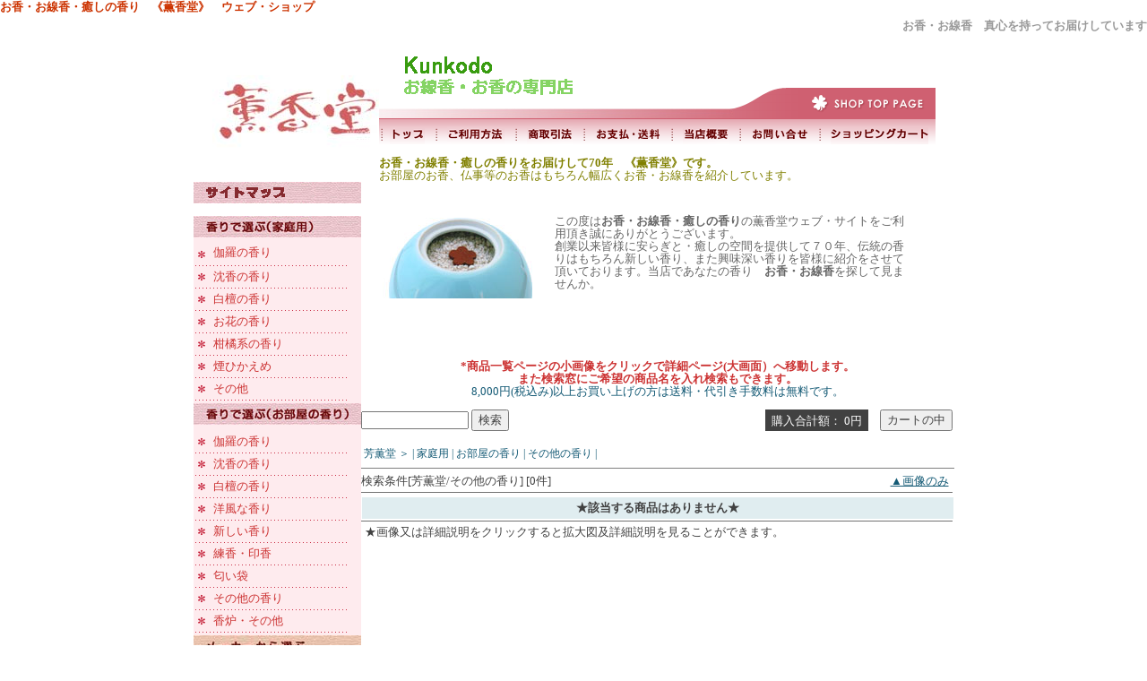

--- FILE ---
content_type: text/html
request_url: http://www.kunkodo.com/shop/shop.cgi?class=7%2F2&keyword=&superkey=1&FF=0&order=&price_sort=&pic_only=
body_size: 40466
content:
<!DOCTYPE html PUBLIC "-//W3C//DTD HTML 4.01 Transitional//EN">
<html lang="ja">
<head>
<META content="text/html; charset=Shift_JIS" http-equiv=Content-Type>
<title>★★★お香・お線香　薫香堂　=取り扱い商品=★★★[芳薫堂/その他の香り]</title>
<META NAME="keywords" content="お香,お線香,薫香堂,芳薫堂,その他の香り">
<META NAME="description" content="お香・線香／薫香堂がお値打ち価格にて提供しています[芳薫堂/その他の香り]">
<META http-equiv="Content-Script-Type" content="text/javascript">
<metaMETA content=text/css http-equiv=Content-Style-Type>
<STYLE type='text/css'>
<!--

/*全体のテキストのデザイン*/
BODY,TR,TD,TH ,SELECT,INPUT{ font-size : 13px; font-family:'MS UI Gothic'; color:#414141;line-height: 110%;}

/*セレクトボックスのデザイン*/
select{ font-size : 12px; font-family:'MS UI Gothic'; }

/*テキストエリアのデザイン*/
textarea{ font-size : 15px;}

/*リンクのデザイン*/
a:link {font-size: 13px; color:#cc3333;text-decoration:none;}
a:visited {font-size: 13px; color:#cc3333;text-decoration:none;}
a:active {font-size: 13px; color:#cc3333;text-decoration:none;}
a:hover {font-size: 13px; color:#cc3333;text-decoration: underline;position : relative;left:1px; top:1px}

/*上記以外のリンクのデザイン（削除すると上記が適用される）*/
.link_color{font-size:13x;color:#145a75;text-decoration:underline;}


/*ページ表示のデザイン*/
.page{font-size :13px;text-decoration:none;color:#cc3333;}

/*左のメニューのデザイン*/
.menu{font-size:14px;color:#53170a;}
.menu2{font-size:12px;color:#cc3333;}
.menubar{font-size:12px;color:#cc3333;}

/*中央に表示される小分類のデザイン*/
.bunrui{font-size:12px;text-decoration:none;color:#145a75;}

/*商品詳細画面のテキストのデザイン*/
.detail{font-size :15px ;color:#414141 ;text-decoration:none;line-height: 120%;}
/*お勧め８商品の見出しのデザイン*/
.goods8_top{font-size:15px;color:#ffffff;text-decoration:none;}
/*お勧め８商品の商品名のデザイン*/
.goods8{font-size:15px;color:#000099;text-decoration:none;}
/*お勧め８商品の価格のデザイン*/
.goods8_price{font-size:15px;color:#000000;text-decoration:none;}

/*以下、カスタマイズ用のスタイルシート*/

-->
</STYLE></head> <body  bgcolor="#ffffff" background="" marginwidth='0' marginheight="0" leftmargin="0" topmargin="0">
<!DOCTYPE HTML PUBLIC "-//W3C//DTD HTML 4.01 Transitional//EN">
<html>
<head>
<title>お香・お線香・癒しの香り《薫香堂》がお届け致します</title>
<META http-equiv="Content-Type" content="text/html; charset=Shift_JIS">
<META name="GENERATOR" content="IBM WebSphere Studio Homepage Builder Version 11.0.0.0 for Windows">
<meta NAME="Description" CONTENT="お香、お線香、癒しの香り《薫香堂》が創業７０年の実績と真心をもってお届けいたします。あなたのお気に入りのお香・お線香の香りを当店で探してみませんか！">
<meta NAME="Keywords" CONTENT="お香,香,お線香,線香,癒しの香り,薫香堂,鈴木薫香堂,愛知県,清須市,松栄堂,鳩居堂,薫寿堂,玉初堂,芳薫堂,長川仁三郎商店,大発,菊寿堂,梅栄堂,一心堂,精華堂,"lang="ja">
<meta name="robots" content="ALL">
<META http-equiv="Content-Style-Type" content="text/css">
<STYLE type="text/css">
<!--
TD{
  line-height : 11pt;
}
A{
  text-decoration : none;
}
A:HOVER{
  text-decoration : underline;
}
FONT{
  font-size : 13px;
}

-->
</STYLE>
</head>
<BODY bgcolor="#ffffff">
<H1 style="font-weight : bold;line-height : 0.2em;"><BR>
<FONT color="#cc3300" ><STRONG style="font-weight : bolder;"><B>お香・お線香・癒しの香り　《薫香堂》　ウェブ・ショップ</B></STRONG></FONT></H1>
<H2 align="right" style="line-height : 0.2em;"><B><FONT color="#999999" style="font-weight : bolder;">お香・お線香　真心を持ってお届けしています</FONT></B></H2>
<DIV align="center"> 
  <table width="807" border="0" cellspacing="0" cellpadding="0">
    <tr> 
      <td width="186"><A href="http://www.kunkodo.com/"><IMG src="image/obj_head_03.jpg" width="186" height="82" border="0" alt="お香・お線香・癒しの香り＜薫香堂＞"></A></td>
      <td width="621"><table width="621" border="0" cellspacing="0" cellpadding="0">
          <tr> 
            <td><table width="621" border="0" cellspacing="0" cellpadding="0">
                <tr> 
                  <td width="395"><table width="395" height="86" border="0" cellpadding="0" cellspacing="0">
                      <tr> 
                        <td height="74"><table width="395" border="0" cellspacing="0" cellpadding="0">
                            <tr> 
                              <td><A href="http://www.kunkodo.com/"><IMG src="image/obj_sitetitle1A.gif" width="241" height="24" border="0" alt="お香・お線香　薫香堂"></A></td>
                            </tr>
                            <tr> 
                              <td><A href="http://www.kunkodo.com/"><IMG src="image/obj_sitetitle1.gif" width="241" height="24" border="0" alt="お香・お線香　専門店"></A></td>
                            </tr>
                          </table></td>
                      </tr>
                      <tr> 
                        <td height="12"><IMG src="image/obj_head_02.jpg" width="395" height="12"></td>
                      </tr>
                    </table></td>
                  <td width="84"><IMG src="image/obj_head_03.gif" width="84" height="86"></td>
                  <td width="142" valign="bottom"><A href="http://www.kunkodo.com/index.html"><IMG src="image/obj_head_top.gif" width="142" height="35" border="0"></A></td>
                </tr>
              </table></td>
          </tr>
          <tr> 
            <td><IMG src="/image/obj_head_04.gif" width="621" height="8"></td>
          </tr>
          <tr>
            <TD background="/image/bt1p_03.gif"><table border="0" cellspacing="0" cellpadding="0">
                <tr> 
                  <td><IMG src="image/bt1p_01.gif" width="12" height="20"></td>
                  <td><A href="/index.html"><IMG src="image/bt1_05.gif" height="20" border="0"></A></td>
                  <td><IMG src="image/bt1p_02.gif" width="25" height="20"></td>
                  <td><A href="/use.html"><IMG src="image/bt1_07.gif" width="64" height="20" border="0"></A></td>
                  <td><IMG src="image/bt1p_02.gif" width="25" height="20"></td>
                  <td><A href="/commercial.html"><IMG src="image/bt1_03.gif" height="20" border="0"></A></td>
                  <td><IMG src="image/bt1p_02.gif" width="25" height="20"></td>
                  <td><A href="/carriage.html"><IMG src="image/bt1_02.gif" height="20" border="0"></A></td>
                  <td><IMG src="image/bt1p_02.gif" width="25" height="20"></td>
                  <td><A href="/kunkodo.html"><IMG src="image/bt1_01.gif" height="20" border="0"></A></td>
                  <td><IMG src="image/bt1p_02.gif" width="25" height="20"></td>
                  <td><A target="_blank" href="https://tayori.com/form/7651fe8697c9e9829b60e2238ea6486061a2cb58"><IMG src="image/bt1_06.gif" height="20" border="0"></A></td>
                  <td><IMG src="image/bt1p_02.gif" width="25" height="20"><A href="http://www.kunkodo.com/shop/shop.cgi?mode=look"><IMG src="image/bt1_04.gif" height="20" border="0"></A></td>
                </tr>
              </table></TD>
          </tr>
          <tr>
        <TD valign="top"><B><FONT color="#cc3300"><BR>
        </FONT></B><FONT  color="#808000"><STRONG>お香・お線香・癒しの香りをお届けして70年　《薫香堂》です。</STRONG></FONT><FONT size="-2" color="#808000"><BR>
        お部屋のお香、仏事等のお香はもちろん幅広くお香・お線香を紹介しています。</FONT><BR>
        </TD>
      </tr>
        </table></td>
    </tr>
  </table>
<TABLE width="807" border="0" cellspacing="0" cellpadding="0">
    <tr valign="top"> 
      <td width="196"><A href="/sightmap.html"><IMG src="/image/sightmap.gif" width="187" height="24" border="0"></A><BR>
    <BR>
    <table width="187" border="0" cellspacing="0" cellpadding="0">
          <tr> 
            <td><IMG src="image/bt2p_1.jpg" width="187" height="24" border="0"></td>
          </tr>
          <tr>
            <TD align="center" background="image/bg_pink.gif"><table width="173" border="0" cellspacing="0" cellpadding="0">
                <tr> 
                  <td colspan="2"><IMG src="image/spacer.gif" width="1" height="10"></td>
                </tr>
                <tr valign="top"> 
                  <td width="21"><IMG src="image/p_01.gif" width="21" height="18"></td>
                  <td width="152"><A href="http://www.kunkodo.com/shop/shop.cgi?class=all&keyword=伽羅の香り（家庭用）&superkey=1&FF=0"><font color="#CC3333" size="2">伽羅の香り</font></A></td>
                </tr>
                <tr> 
                  <td colspan="2"><IMG src="image/line_pink.gif" width="173" height="7"></td>
                </tr>
                <tr> 
                  <td><IMG src="image/p_01.gif" width="21" height="18"></td>
                  <td><A href="http://www.kunkodo.com/shop/shop.cgi?class=all&keyword=沈香の香り（家庭用）&superkey=1&FF=0"><font color="#CC3333" size="2">沈香の香り</font></A></td>
                </tr>
<tr> 
                  <td colspan="2"><IMG src="image/line_pink.gif" width="173" height="7"></td>
                </tr>
                <tr> 
                  <td><IMG src="image/p_01.gif" width="21" height="18"></td>
                  <td><A href="http://www.kunkodo.com/shop/shop.cgi?class=all&keyword=白檀の香り（家庭用）&superkey=1&FF=0"><font color="#CC3333" size="2">白檀の香り</font></A></td>
                </tr>
                <tr> 
                  <td colspan="2"><IMG src="image/line_pink.gif" width="173" height="7"></td>
                </tr>
                <tr> 
                  <td><IMG src="image/p_01.gif" width="21" height="18"></td>
                  <td><A href="http://www.kunkodo.com/shop/shop.cgi?class=all&keyword=お花の香り（家庭用）&superkey=1&FF=0"><font color="#CC3333" size="2">お花の香り</font></A></td>
                </tr>
                <tr> 
                  <td colspan="2"><IMG src="image/line_pink.gif" width="173" height="7"></td>
                </tr>
                <tr> 
                  <td><IMG src="image/p_01.gif" width="21" height="18"></td>
                  <td><A href="http://www.kunkodo.com/shop/shop.cgi?class=all&keyword=柑橘系の香り（家庭用）&superkey=1&FF=0"><font color="#CC3333" size="2">柑橘系の香り</font></A></td>
                </tr>
                <tr> 
                  <td colspan="2"><IMG src="image/line_pink.gif" width="173" height="7"></td>
                </tr>
                <tr> 
                  <td><IMG src="image/p_01.gif" width="21" height="18"></td>
                  <td><A href="http://www.kunkodo.com/shop/shop.cgi?class=all&keyword=煙ひかえめ（家庭用）&superkey=1&FF=0"><font color="#CC3333" size="2">煙ひかえめ </font></A></td>
                </tr>
                <tr> 
                  <td colspan="2"><IMG src="image/line_pink.gif" width="173" height="7"></td>
                </tr>
                <tr> 
                  <td><IMG src="image/p_01.gif" width="21" height="18"></td>
                  <td><A href="http://www.kunkodo.com/shop/shop.cgi?class=all&keyword=その他（家庭用）&superkey=1&FF=0"><font color="#CC3333" size="2">その他</font></A></td>
                </tr>
                <tr> 
                  <td colspan="2"><IMG src="image/line_pink.gif" width="173" height="7"></td>
                </tr>

                <TR>
                  <TD colspan="2"><IMG src="image/bt2p_1A.jpg" width="187" height="24" border="0"></TD>
                </TR>
<tr> 
                  <td colspan="2"><IMG src="image/spacer.gif" width="1" height="10"></td>
                </tr>

                <tr> 
                  <td><IMG src="image/p_01.gif" width="21" height="18"></td>
                  <td><A href="http://www.kunkodo.com/shop/shop.cgi?class=all&keyword=伽羅の香り（お部屋の香り）&superkey=1&FF=0"><font color="#CC3333" size="2">伽羅の香り</font></A></td>
                </tr>
<tr> 
                  <td colspan="2"><IMG src="image/line_pink.gif" width="173" height="7"></td>
                </tr>
                <tr> 
                  <td><IMG src="image/p_01.gif" width="21" height="18"></td>
                  <td><A href="http://www.kunkodo.com/shop/shop.cgi?class=all&keyword=沈香の香り（お部屋の香り）&superkey=1&FF=0"><font color="#CC3333" size="2">沈香の香り</font></A></td>
                </tr>
                <tr> 
                  <td colspan="2"><IMG src="image/line_pink.gif" width="173" height="7"></td>
                </tr>
                <tr> 
                  <td><IMG src="image/p_01.gif" width="21" height="18"></td>
                  <td><A href="http://www.kunkodo.com/shop/shop.cgi?class=all&keyword=白檀の香り（お部屋の香り）&superkey=1&FF=0"><font color="#CC3333" size="2">白檀の香り</font></A></td>
                </tr>
                <tr> 
                  <td colspan="2"><IMG src="image/line_pink.gif" width="173" height="7"></td>
                </tr>
                <tr> 
                  <td><IMG src="image/p_01.gif" width="21" height="18"></td>
                  <td><A href="http://www.kunkodo.com/shop/shop.cgi?class=all&keyword=洋風な香り（お部屋の香り）&superkey=1&FF=0"><font color="#CC3333" size="2">洋風な香り</font></A></td>
                </tr>
                <tr> 
                  <td colspan="2"><IMG src="image/line_pink.gif" width="173" height="7"></td>
                </tr>
                <tr> 
                  <td><IMG src="image/p_01.gif" width="21" height="18"></td>
                  <td><A href="http://www.kunkodo.com/shop/shop.cgi?class=all&keyword=新しい香り（お部屋の香り）&superkey=1&FF=0"><font color="#CC3333" size="2">新しい香り</font></A></td>
                </tr>
                <tr> 
                  <td colspan="2"><IMG src="image/line_pink.gif" width="173" height="7"></td>
                </tr>
                <tr> 
                  <td><IMG src="image/p_01.gif" width="21" height="18"></td>
                  <td><A href="http://www.kunkodo.com/shop/shop.cgi?class=all&keyword=練香・印香（お部屋の香り）&superkey=1&FF=0"><font color="#CC3333" size="2">練香・印香</font></A></td>
                </tr>
                <tr> 
                  <td colspan="2"><IMG src="image/line_pink.gif" width="173" height="7"></td>
                </tr>
                <tr> 
                  <td><IMG src="image/p_01.gif" width="21" height="18"></td>
                  <td><A href="http://www.kunkodo.com/shop/shop.cgi?class=all&keyword=匂い袋（お部屋の香り）&superkey=1&FF=0"><font color="#CC3333" size="2">匂い袋</font></A></td>
                </tr>
<tr> 
<tr> 
                  <td colspan="2"><IMG src="image/line_pink.gif" width="173" height="7"></td>
                </tr>
                <tr> 
                  <td><IMG src="image/p_01.gif" width="21" height="18"></td>
                  <td><A href="http://www.kunkodo.com/shop/shop.cgi?class=all&keyword=その他の香り（お部屋の香り）&superkey=1&FF=0"><font color="#CC3333" size="2">その他の香り</font></A></td>
                </tr>
                <tr> 

                <tr> 
                  <td colspan="2"><IMG src="image/line_pink.gif" width="173" height="7"></td>
                </tr>
<tr> 
                  <td><IMG src="image/p_01.gif" width="21" height="18"></td>
                  <td><A href="http://www.kunkodo.com/shop/shop.cgi?class=all&keyword=香炉・その他（お部屋の香り）&superkey=1&FF=0"><font color="#CC3333" size="2">香炉・その他</font></A></td>
                </tr>
                <tr> 

                <tr> 
                  <td colspan="2"><IMG src="image/line_pink.gif" width="173" height="7"></td>
                </tr>


              </table></TD>
          </tr>
          
        </table>
      <table width="187" border="0" cellspacing="0" cellpadding="0">
          <tr> 
            <td><IMG src="image/bt2p_2.jpg" width="187" height="24" border="0"></td>
          </tr>
          <tr>
            <TD align="center" background="image/bg_orange.gif"><table width="173" border="0" cellspacing="0" cellpadding="0">
                <tr> 
                  <td colspan="2"><IMG src="image/spacer.gif" width="1" height="10"></td>
                </tr>
                <tr valign="top">
                  <TD width="25"><IMG src="image/p_02.gif" width="21" height="18"></TD>
           <TD width="148"><A href="/syoeido.html"><FONT color="#53170a" size="2">松栄堂</FONT></A></TD>
                </tr>
                <TR>
                  <TD width="25"></TD>
                  <TD width="148"><A href="http://www.kunkodo.com/shop/shop.cgi?class=0&keyword=家庭用&superkey=1&FF=0"><FONT size="-1" color="#bb5e00">家庭用・仏壇用</FONT></A></TD>
                </TR>
                <TR>
                  <TD width="25"></TD>
                  <TD width="148"><A href='http://www.kunkodo.com/shop/shop.cgi?class=0&keyword=高級線香&superkey=1&FF=0"'><FONT size="-1" color="#bb5e00">高級線香</FONT></A></TD>
                </TR>

                <TR>
                  <TD width="25"></TD>
                  <TD width="148"><A href="http://www.kunkodo.com/shop/shop.cgi?class=0&keyword=お部屋の香り&superkey=1&FF=0"><FONT size="-1" color="#bb5e00">お部屋の香り</FONT></A></TD>
                </TR>
                <TR>
                  <TD width="25"></TD>
                  <TD width="148"><A href="http://www.kunkodo.com/shop/shop.cgi?class=0&keyword=その他の香り&superkey=1&FF=0"><FONT size="-1" color="#bb5e00">その他の香り</FONT></A></TD>
                </TR>
                <tr> 
                  <td colspan="2"><IMG src="image/line_orange.gif" width="173" height="7"></td>
                </tr>
                <tr>
                  <TD width="25"><FONT color="#804000"><IMG src="image/p_02.gif" width="21" height="18"></FONT></TD>
                  <TD width="148"><A href="/kyukyodo.html"><FONT color="#53170a" size="2">鳩居堂</FONT></A></TD>
                </tr>
                <TR>
                  <TD width="25"></TD>
                  <TD width="148"><A href="http://www.kunkodo.com/shop/shop.cgi?class=1&keyword=家庭用&superkey=1"><FONT size="-1" color="#bb5e00">家庭用・仏壇用</FONT></A></TD>
                </TR>
                <TR>
                  <TD width="25"></TD>
                  <TD width="148"><A href='http://www.kunkodo.com/shop/shop.cgi?class=1&keyword=お部屋の香り&superkey=1&FF=0"'><FONT size="-1" color="#bb5e00">お部屋の香り</FONT></A></TD>
                </TR>
                <TR>
                  <TD width="25"></TD>
                  <TD width="148"><A href='http://www.kunkodo.com/shop/shop.cgi?class=1&keyword=その他の香り&superkey=1&FF=0"'><FONT size="-1" color="#bb5e00">その他の香り</FONT></A></TD>
                </TR>
                <tr> 
                  <td colspan="2"><FONT color="#804000"><IMG src="image/line_orange.gif" width="173" height="7"></FONT></td>
                </tr>
                <tr>
                  <TD width="25"><FONT color="#804000"><IMG src="image/p_02.gif" width="21" height="18"></FONT></TD>
                  <TD width="148"><A href="/baieido.html"><FONT color="#53170a" size="2">梅栄堂</FONT></A></TD>
                </tr>
                <TR>
                  <TD width="25"></TD>
                  <TD width="148"><A href='http://www.kunkodo.com/shop/shop.cgi?class=2&keyword=家庭用&superkey=1&FF=0"'><FONT size="-1" color="#bb5e00">家庭用・仏壇用</FONT></A></TD>
                </TR>
                <TR>
                  <TD width="25"></TD>
                  <TD width="148"><A href='http://www.kunkodo.com/shop/shop.cgi?class=2&keyword=お部屋の香り&superkey=1&FF=0"'><FONT size="-1" color="#bb5e00">お部屋の香り</FONT></A></TD>
                </TR>
                <TR>
                  <TD width="25"></TD>
                  <TD width="148"><A href='http://www.kunkodo.com/shop/shop.cgi?class=2&keyword=その他の香り&superkey=1&FF=0"'><FONT size="-1" color="#bb5e00">その他の香り</FONT></A></TD>
                </TR>
                <tr> 
                  <td colspan="2"><FONT color="#804000"><IMG src="image/line_orange.gif" width="173" height="7"></FONT></td>
                </tr>
                <tr>
                  <TD width="25"><FONT color="#804000"><IMG src="image/p_02.gif" width="21" height="18"></FONT></TD>
                  <TD width="148"><A href="/kunjyudo.html"><FONT color="#53170a" size="2">薫寿堂</FONT></A></TD>
                </tr>
                <TR>
                  <TD width="25"></TD>
                  <TD width="148"><A href='http://www.kunkodo.com/shop/shop.cgi?class=3&keyword=家庭用&superkey=1&FF=0"'><FONT size="-1" color="#bb5e00">家庭用・仏壇用</FONT></A></TD>
                </TR>
                <TR>
                  <TD width="25"></TD>
                  <TD width="148"><A href='http://www.kunkodo.com/shop/shop.cgi?class=3&keyword=お部屋の香り&superkey=1&FF=0"'><FONT size="-1" color="#bb5e00">お部屋の香り</FONT></A></TD>
                </TR>
                <TR>
                  <TD width="25"></TD>
                  <TD width="148"><A href='http://www.kunkodo.com/shop/shop.cgi?class=3&keyword=その他の香り&superkey=1&FF=0"'><FONT size="-1" color="#bb5e00">その他の香り</FONT></A></TD>
                </TR>
                <tr> 
                  <td colspan="2"><FONT color="#804000"><IMG src="image/line_orange.gif" width="173" height="7"></FONT></td>
                </tr>
                <tr>
                  <TD width="25"><FONT color="#804000"><IMG src="image/p_02.gif" width="21" height="18"></FONT></TD>
                  <TD width="148"><A href="/gyokusyodo.html"><FONT color="#53170a" size="2">玉初堂</FONT></A></TD>
                </tr>
                <TR>
                  <TD width="25"></TD>
                  <TD width="148"><A href='http://www.kunkodo.com/shop/shop.cgi?class=4&keyword=家庭用&superkey=1&FF=0"'><FONT size="-1" color="#bb5e00">家庭用・仏壇用</FONT></A></TD>
                </TR>
                <TR>
                  <TD width="25"></TD>
                  <TD width="148"><A href='http://www.kunkodo.com/shop/shop.cgi?class=4&keyword=お部屋の香り&superkey=1&FF=0"'><FONT size="-1" color="#bb5e00">お部屋の香り</FONT></A></TD>
                </TR>
                <TR>
                  <TD width="25"></TD>
                  <TD width="148"><A href='http://www.kunkodo.com/shop/shop.cgi?class=4&keyword=その他の香り&superkey=1&FF=0"'><FONT size="-1" color="#bb5e00">その他の香り</FONT></A></TD>
                </TR>
                <tr> 
                  <td colspan="2"><FONT color="#804000"><IMG src="image/line_orange.gif" width="173" height="7"></FONT></td>
                </tr>
                <tr>
                  <TD width="25"><FONT color="#804000"><IMG src="image/p_02.gif" width="21" height="18"></FONT></TD>
                  <TD width="148"><A href="/daihatu.html"><FONT color="#53170a" size="2">大発</FONT></A></TD>
                </tr>
                <TR>
                  <TD width="25"></TD>
                  <TD width="148"><A href='http://www.kunkodo.com/shop/shop.cgi?class=5&keyword=家庭用&superkey=1&FF=0"'><FONT size="-1" color="#bb5e00">家庭用・仏壇用</FONT></A></TD>
                </TR>
                <TR>
                  <TD width="25"></TD>
                  <TD width="148"><A href='http://www.kunkodo.com/shop/shop.cgi?class=5&keyword=お部屋の香り&superkey=1&FF=0"'><FONT size="-1" color="#bb5e00">お部屋の香り</FONT></A></TD>
                </TR>
                <TR>
                  <TD width="25"></TD>
                  <TD width="148"><A href='http://www.kunkodo.com/shop/shop.cgi?class=5&keyword=その他の香り&superkey=1&FF=0"'><FONT size="-1" color="#bb5e00">その他の香り</FONT></A></TD>
                </TR>
                <tr> 
                  <td colspan="2"><FONT color="#804000"><IMG src="image/line_orange.gif" width="173" height="7"></FONT></td>
                </tr>
                <tr>
                  <TD width="25"><FONT color="#804000"><IMG src="image/p_02.gif" width="21" height="18"></FONT></TD>
                  <TD width="148"><A href="/seikado.html"><FONT color="#53170a" size="2">精華堂</FONT></A></TD>
                </tr>
                <TR>
                  <TD width="25"></TD>
                  <TD width="148"><A href="http://www.kunkodo.com/shop/shop.cgi?class=6&keyword=家庭用&superkey=1&FF=0"><FONT size="-1" color="#bb5e00">家庭用・仏壇用</FONT></A></TD>
                </TR>
                <TR>
                  <TD width="25"></TD>
                  <TD width="148"><A href='http://www.kunkodo.com/shop/shop.cgi?class=6&keyword=お部屋の香り&superkey=1&FF=0"'><FONT size="-1" color="#bb5e00">お部屋の香り</FONT></A></TD>
                </TR>
                <TR>
                  <TD width="25"></TD>
                  <TD width="148"><A href='http://www.kunkodo.com/shop/shop.cgi?class=6&keyword=その他の香り&superkey=1&FF=0"'><FONT size="-1" color="#bb5e00">その他の香り</FONT></A></TD>
                </TR>
                <tr> 
                  <td colspan="2"><FONT color="#804000"><IMG src="image/line_orange.gif" width="173" height="7"></FONT></td>
                </tr>
                <tr>
                  <TD width="25"><FONT color="#804000"><IMG src="image/p_02.gif" width="21" height="18"></FONT></TD>
                  <TD width="148"><A href="/hokundo.html"><FONT color="#53170a" size="2">芳薫堂</FONT></A></TD>
                </tr>
                <TR>
                  <TD width="25"></TD>
                  <TD width="148"><A href='http://www.kunkodo.com/shop/shop.cgi?class=7&keyword=家庭用&superkey=1&FF=0"'><FONT size="-1" color="#bb5e00">家庭用・仏壇用</FONT></A></TD>
                </TR>
                <TR>
                  <TD width="25"></TD>
                  <TD width="148"><A href='http://www.kunkodo.com/shop/shop.cgi?class=7&keyword=お部屋の香り&superkey=1&FF=0"'><FONT size="-1" color="#bb5e00">お部屋の香り</FONT></A></TD>
                </TR>
                <TR>
                  <TD width="25"></TD>
                  <TD width="148"><A href='http://www.kunkodo.com/shop/shop.cgi?class=7&keyword=その他の香り&superkey=1&FF=0"'><FONT size="-1" color="#bb5e00">その他の香り</FONT></A></TD>
                </TR>
                <tr> 
                  <td colspan="2"><FONT color="#804000"><IMG src="image/line_orange.gif" width="173" height="7"></FONT></td>
                </tr>
                <tr>
                  <TD width="25"><FONT color="#804000"><IMG src="image/p_02.gif" width="21" height="18"></FONT></TD>
                  <TD width="148"><A href="/osagawa.html"><FONT color="#53170a" size="2">長川仁三郎商店</FONT></A></TD>
                </tr>
                <TR>
                  <TD width="25"></TD>
                  <TD width="148"><A href='http://www.kunkodo.com/shop/shop.cgi?class=8&keyword=お香&superkey=1&FF=0"'><FONT size="-1" color="#bb5e00">お香（沈香・白檀）</FONT></A></TD>
                </TR>
                <TR>
                  <TD width="25"></TD>
                  <TD width="148"><A href='http://www.kunkodo.com/shop/shop.cgi?class=8&keyword=お部屋の香り&superkey=1&FF=0"'><FONT size="-1" color="#bb5e00">お部屋の香り</FONT></A></TD>
                </TR>
                <TR>
                  <TD width="25"></TD>
                  <TD width="148"><A href='http://www.kunkodo.com/shop/shop.cgi?class=8&keyword=その他の香り&superkey=1&FF=0"'><FONT size="-1" color="#bb5e00">その他の香り</FONT></A></TD>
                </TR>

                <tr> 
                  <td colspan="2"><FONT color="#804000"><IMG src="image/line_orange.gif" width="173" height="7"></FONT></td>
                </tr>
                <tr>
                  <TD width="25"><FONT color="#804000"><IMG src="image/p_02.gif" width="21" height="18"></FONT></TD>
                  <TD width="148"><A href="/sonota.html"><FONT color="#53170a" size="2">その他のメーカー</FONT></A></TD>
                </tr>
                <TR>
                  <TD width="25"></TD>
                  <TD width="148"><A href='http://www.kunkodo.com/shop/shop.cgi?class=9&keyword=家庭用&superkey=1&FF=0"'><FONT size="-1" color="#bb5e00">家庭用・仏壇用</FONT></A></TD>
                </TR>
                <TR>
                  <TD width="25"></TD>
                  <TD width="148"><A href='http://www.kunkodo.com/shop/shop.cgi?class=9&keyword=お部屋の香り&superkey=1&FF=0"'><FONT size="-1" color="#bb5e00">お部屋の香り</FONT></A></TD>
                </TR>
               <TR>
                  <TD width="25"></TD>
                  <TD width="148"><A href='http://www.kunkodo.com/shop/shop.cgi?class=9&keyword=その他の香り&superkey=1&FF=0"'><FONT size="-1" color="#bb5e00">その他の香り</FONT></A></TD>
                </TR>

                <tr> 
                  <td colspan="2"><FONT color="#804000"><IMG src="image/line_orange.gif" width="173" height="7"></FONT></td>
                </tr>
              </table></TD>
          </tr>
          <tr>
            <TD background="image/bg_orange.gif"><IMG src="image/spacer.gif" width="1" height="12"></TD>
          </tr>
        </table>
        <table width="100" border="0" cellspacing="0" cellpadding="0">
          <tr> 
            <td><IMG src="image/spacer.gif" width="1" height="2"></td>
          </tr>
        </table>
      <table width="100" border="0" cellspacing="0" cellpadding="0">
          <tr> 
            <td><IMG src="image/spacer.gif" width="1" height="2"></td>
          </tr>
        </table>
      <table width="100" border="0" cellspacing="0" cellpadding="0">
          <tr> 
            <td><IMG src="image/spacer.gif" width="1" height="15"></td>
          </tr>
        </table>
        <table width="186" border="0" cellspacing="0" cellpadding="0">
          <tr> 
            <td><IMG src="image/obj_ta1_01.gif" width="8" height="8"></td>
            <td><IMG src="image/obj_ta1_02.gif" width="170" height="8"></td>
            <td><IMG src="image/obj_ta1_03.gif" width="8" height="8"></td>
          </tr>
          <tr>
            <TD background="image/obj_ta1_04.gif"><IMG src="image/obj_ta1_04.gif" width="8" height="8"></TD>
            <td><table width="170" border="0" cellspacing="0" cellpadding="0">
                <tr> 
                  <td align="center"> <table width="155" border="0" cellspacing="0" cellpadding="0">
                      <tr> 
                        <td><width="155" height="12"></td>
                      </tr>
                      <tr> 
                        <td></td>
                      </tr>
                      <tr> 
                        <td><font color="#CC3333" size="2"></font></td>
                      </tr>
                      <tr> 
                        <td><IMG src="image/spacer.gif" width="1" height="10"></td>
                      </tr>
                    </table></td>
                </tr>
              </table></td>
            <TD background="image/obj_ta1_05.gif"><IMG src="image/obj_ta1_05.gif" width="8" height="8"></TD>
          </tr>
          <tr> 
            <td><IMG src="image/obj_ta1_06.gif" width="8" height="8"></td>
            <td><IMG src="image/obj_ta1_07.gif" width="170" height="8"></td>
            <td><IMG src="image/obj_ta1_08.gif" width="8" height="8"></td>
          </tr>
        </table></td>
      <TD width="611">
      <DIV align="left">
      <TABLE width="611" height="130" border="0" cellpadding="0" cellspacing="0">
        
          <tr>
            <TD align="right" background="image/1.jpg" nowrap style="background-repeat : no-repeat;">
            <TABLE height="130" border="0" cellpadding="0" cellspacing="0">
              
                <tr>
                  <TD width="395"><IMG src="image/spacer.gif" width="1" height="10"></TD>
                </tr>
                <tr>
                  <TD width="395"><FONT size="2" color="#666666"><FONT size="2" color="#666666">この度は<STRONG>お香・お線香・癒しの香り</STRONG>の薫香堂ウェブ・サイトをご利用頂き誠にありがとうございます。<BR>                  創業以来皆様に安らぎと・癒しの空間を提供して７０年、伝統の香りはもちろん新しい香り、また興味深い香りを皆様に紹介をさせて頂いております。当店であなたの香り　<STRONG>お香・お線香</STRONG>を探して見ませんか。</FONT><FONT color="#666666" size="-1"></FONT></FONT><font size="2"><FONT color="#666666" size="-1"></FONT></font></TD>
                </tr>
              
            </TABLE>
            </TD>
          </tr>
        
      </TABLE>
      <BR>
      <BR><BR><BR>
<P align="center"><FONT color="#cc3333" size="-2"><B>*商品一覧ページの小画像をクリックで詳細ページ(大画面）へ移動します。<BR>また検索窓にご希望の商品名を入れ検索もできます。</B><BR><FONT color="#145a75" size="-2">
8,000円(税込み)以上お買い上げの方は送料・代引き手数料は無料です。</font></P>

<table border=0 cellpadding=0 cellspacing=0 width="660"  bgcolor=""><tr>
<TD align="left"  width="250">
<form method=post action="./shop.cgi" style='margin: 0 0 15 0px;'>
<input type="text" size=20 name="keyword" value="" style='width:120px;height:20px;'>
<input type="hidden" name="class" value="all">
<input TYPE=submit value="検索">
<input type="hidden" name="FF" value=0>
<input type="hidden" name="superkey" value="1">
<input type="hidden" name="order" value=>
<input type="hidden" name="price_sort" value=>
<input type="hidden" name="pic_only" value=>
</form>
</TD>
<td align="right">
<form method="POST" action="./shop.cgi" style='margin: 0 0 15 0px;'>
<input type="hidden" name="order" value=>
<input type="hidden" name="class" value=7/2>
<input type="hidden" name="keyword" value=>
<input type="hidden" name="superkey" value=1>
<input type="hidden" name="price_sort" value=>
<input type="hidden" name="pic_only" value=>
<input type="hidden" name="mode" value="look">

<table border=0 cellpadding=0 cellspacing=0><tr><td bgcolor="#414141" style='height:20px;padding:2 7 0 7px;'><font color="#ffffff">購入合計額： 0円</font></td><td>　<input TYPE=submit value="カートの中"></td></tr>
</table>
</form>
</TD></TR></table>
<table><tr><TD colspan=2><center><A href=./shop.cgi?class=7&keyword=&superkey=1&FF=0&order=&price_sort=&pic_only=><FONT class='bunrui'>芳薫堂</font><FONT class='bunrui'></A> ＞ </FONT><FONT class='bunrui'>|</font><A href=./shop.cgi?class=7%2F0&keyword=&superkey=1&FF=0&order=&price_sort=&pic_only=><FONT class='bunrui'> 家庭用 </FONT></A><FONT class='bunrui'>|</font><A href=./shop.cgi?class=7%2F1&keyword=&superkey=1&FF=0&order=&price_sort=&pic_only=><FONT class='bunrui'> お部屋の香り </FONT></A><FONT class='bunrui'>|</font><A href=./shop.cgi?class=7%2F2&keyword=&superkey=1&FF=0&order=&price_sort=&pic_only=><FONT class='bunrui'> その他の香り </FONT></A><FONT class='bunrui'> |</font></center></td></tr></table><hr noshade size=1 width=660><table cellSpacing=0 cellPadding=0 border=0 width="660" bgcolor=""><TR>
<TD>検索条件[芳薫堂/その他の香り] [0件]</TD>
<td align='right'>
<table cellSpacing=0 cellPadding=0 border=0 bgcolor=""><TR>
<td align="center" style='padding-left: 3px;padding-right: 4px;'>
<a href=./shop.cgi?order=&class=7%2F2&keyword=&FF=0&price_sort=&pic_only=1><FONT class='link_color'>▲画像のみ</font></a></td>



</TR></table>
</td></TR></table>
<IMG height="1" src="./p_image/line2.gif" width="660" style='margin-top:5px;margin-bottom:5px;'>
	<table border=0 cellspacing=0 cellpadding=5 width="660" align=center>
	<tr><td bgcolor="#esedf0" align=center><b><center>★該当する商品はありません★</center></b></td></tr>
	</table>
<IMG height="1" src="./p_image/line2.gif" width="660" border=0 style='margin-top:2px;margin-bottom:2px;'>
	<center><table border="0" width="660"><tr>
	<td width="660-150" align="left" width="660">★画像又は詳細説明をクリックすると拡大図及詳細説明を見ることができます。</TD></tr>
	</table>
	</center>
<br><BR>
<BR>
<BR>
<BR>
<BR>
<BR>
<BR>
<table width="100" border="0" cellspacing="0" cellpadding="0">
          <tr> 
            <td><IMG src="image/spacer.gif" width="1" height="15"></td>
          </tr>
        </table>
        <table width="611" border="0" cellspacing="0" cellpadding="0">
          <tr> 
            <td valign="top"> <table width="300" height="24" border="0" cellpadding="0" cellspacing="0">
                <tr>
                  <TD align="center" background="image/obj_ba_back.gif"><font color="#CC3333" size="2"><b>お支払方法</b></font></TD>
                </tr>
              </table>
              <table width="300" border="0" cellspacing="0" cellpadding="10">
                <tr> 
                  <td><FONT size="2" color="#666666"><FONT color="#666666"><b>銀行振り込み・郵便振込み</b></FONT><BR>
                  銀行振り込み・郵便振り込みの場合は先払いとなります。振り込み手数料はお客様のご負担とさせていただきます。<BR>
                  <b>

                    代金引換</b>

                  ※手数料315円を別途申し受けます。
                  \8,000（税込み）以上お買い上げの方は無料です。</FONT></td>
                </tr>
              </table>
              
 <table width="300" height="24" border="0" cellpadding="0" cellspacing="0">
                <tr>
                  <TD align="center" background="image/obj_ba_back.gif"><font color="#CC3333" size="2"><b>配送方法</b></font></TD>
                </tr>
              </table>
              <table width="300" border="0" cellspacing="0" cellpadding="10">
                <tr> 
                  <td><FONT size="2" color="#666666">ヤマト運輸宅急便にて配送いたします。

                    送料は地域により異なります。詳しくはお支払い、送料のページをご覧ください。

                 <BR> \8,000（税込み）以上お買い上げの場合は配送料をサービスいたします。（離島）を除きます）

                    <BR><BR>お届け日・時間帯の指定を承ります。

                  <BR>・銀行振り込み・郵便振込：ご入金確認後３日以降より可。

                  <BR>・代金引換：ご注文より３日以降より可。<BR>
                  商品によっては多少時間を要する物もございます。その折りにはメールにてご連絡させて頂きます。</FONT></td>
                </tr>
              </table></td>
            <td align="right" valign="top"> <table width="300" height="24" border="0" cellpadding="0" cellspacing="0">
                <tr>
                  <TD align="center" background="image/obj_ba_back.gif"><font color="#CC3333" size="2"><b>返品・交換について</b></font></TD>
                </tr>
              </table>
              <table width="300" border="0" cellspacing="0" cellpadding="10">
                <tr> 
                  <td><FONT size="2" color="#666666">商品の品質には万全を期しておりますが、万一不良・破損等ございましたら7日以内にメールにてご連絡下さい。

                    往復運賃は当社負担にて至急代替品をお送り致します。

                    <BR>お客様のご都合により返品・交換を希望される場合は、商品到着日より7日以内にご連絡下さい。この場合の往復運賃・手数料等はお客様負担になりますのでご了承下さい。

                    <BR>但し、8日以上経過した商品、開封・使用済みの商品の返品・交換は致しかねます。</FONT></td>
                </tr>
              </table>
              
 <table width="300" height="24" border="0" cellpadding="0" cellspacing="0">
                <tr>
                  <TD align="center" background="image/obj_ba_back.gif"><font color="#CC3333" size="2"><b>販売業者</b></font></TD>
                </tr>
              </table>
              <table width="300" border="0" cellspacing="0" cellpadding="10">
                <tr> 
                  <td><FONT size="2" color="#666666">
                  販売業者： 薫香堂<BR>

                  販売責任者氏名： 鈴木省吾<BR>

                  所在地： 愛知県清須市須ヶ口57<BR>

                  電話： 052-400-2458<BR>

                  FAX ： 052-400-2464<BR></FONT></td>
                </tr>
              </table></td>
          </tr>
        </table>
        

      </TD>
    </tr>
  </TABLE>
<table width="807" border="0" cellspacing="0" cellpadding="0">
    <tr>
      <td align="right">
<table width="411" border="0" cellspacing="0" cellpadding="3">
          <tr> 
            <td><IMG src="image/line_01.gif" width="604" height="5"></td>
          </tr>
          <tr> 
            <td align="right"><font color="#CC6633" size="2"><b>Copyright(C) 2007 鈴木薫香堂 All Rights Reserved.</b></font></td>
          </tr>
        </table>
      </td>
    </tr>
  </table>
</div>

</html>
<center><table width="660" bgcolor=""><tr><td>
<div align="center"><a href="http://wb-i.net/" target="_blank"><font style="font-size:7pt">SGX-SPF reserve Ver9.30# License[RSV11226]</font></a></div><BR></td></tr></table></center>
</body></html>